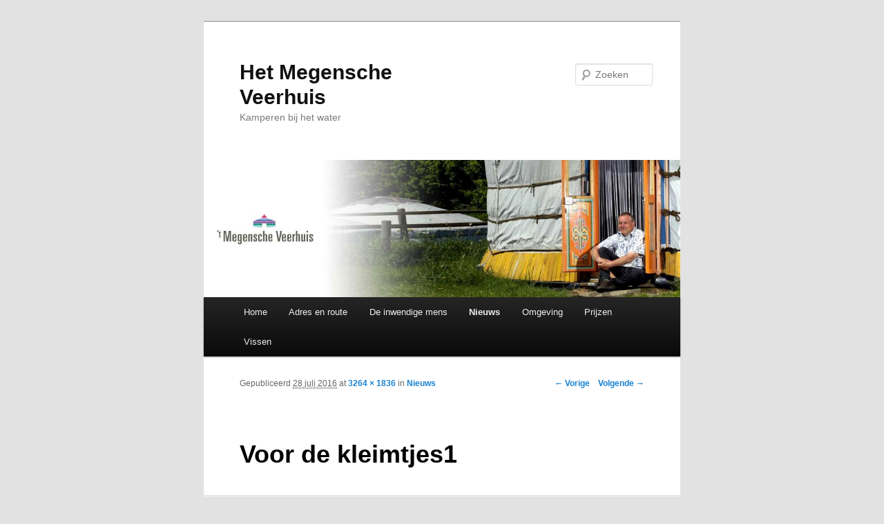

--- FILE ---
content_type: text/html; charset=UTF-8
request_url: http://www.megenscheveerhuis.nl/nieuws/voor-de-kleimtjes1/
body_size: 6859
content:
<!DOCTYPE html>
<!--[if IE 6]>
<html id="ie6" lang="nl-NL">
<![endif]-->
<!--[if IE 7]>
<html id="ie7" lang="nl-NL">
<![endif]-->
<!--[if IE 8]>
<html id="ie8" lang="nl-NL">
<![endif]-->
<!--[if !(IE 6) | !(IE 7) | !(IE 8)  ]><!-->
<html lang="nl-NL">
<!--<![endif]-->
<head>
<meta charset="UTF-8" />
<meta name="viewport" content="width=device-width" />
<title>Voor de kleimtjes1 - Het Megensche VeerhuisHet Megensche Veerhuis</title>
<link rel="profile" href="http://gmpg.org/xfn/11" />
<link rel="stylesheet" type="text/css" media="all" href="http://www.megenscheveerhuis.nl/wp-content/themes/twentyeleven/style.css" />
<link rel="pingback" href="http://www.megenscheveerhuis.nl/xmlrpc.php" />
<!--[if lt IE 9]>
<script src="http://www.megenscheveerhuis.nl/wp-content/themes/twentyeleven/js/html5.js" type="text/javascript"></script>
<![endif]-->
<meta name='robots' content='index, follow, max-video-preview:-1, max-snippet:-1, max-image-preview:large' />

	<!-- This site is optimized with the Yoast SEO plugin v20.4 - https://yoast.com/wordpress/plugins/seo/ -->
	<link rel="canonical" href="http://www.megenscheveerhuis.nl/nieuws/voor-de-kleimtjes1/" />
	<script type="application/ld+json" class="yoast-schema-graph">{"@context":"https://schema.org","@graph":[{"@type":"WebPage","@id":"http://www.megenscheveerhuis.nl/nieuws/voor-de-kleimtjes1/","url":"http://www.megenscheveerhuis.nl/nieuws/voor-de-kleimtjes1/","name":"Voor de kleimtjes1 - Het Megensche Veerhuis","isPartOf":{"@id":"http://www.megenscheveerhuis.nl/#website"},"primaryImageOfPage":{"@id":"http://www.megenscheveerhuis.nl/nieuws/voor-de-kleimtjes1/#primaryimage"},"image":{"@id":"http://www.megenscheveerhuis.nl/nieuws/voor-de-kleimtjes1/#primaryimage"},"thumbnailUrl":"http://www.megenscheveerhuis.nl/wp-content/uploads/2012/06/Voor-de-kleimtjes1.jpg","datePublished":"2016-07-28T12:57:50+00:00","dateModified":"2016-07-28T12:57:50+00:00","breadcrumb":{"@id":"http://www.megenscheveerhuis.nl/nieuws/voor-de-kleimtjes1/#breadcrumb"},"inLanguage":"nl-NL","potentialAction":[{"@type":"ReadAction","target":["http://www.megenscheveerhuis.nl/nieuws/voor-de-kleimtjes1/"]}]},{"@type":"ImageObject","inLanguage":"nl-NL","@id":"http://www.megenscheveerhuis.nl/nieuws/voor-de-kleimtjes1/#primaryimage","url":"http://www.megenscheveerhuis.nl/wp-content/uploads/2012/06/Voor-de-kleimtjes1.jpg","contentUrl":"http://www.megenscheveerhuis.nl/wp-content/uploads/2012/06/Voor-de-kleimtjes1.jpg","width":3264,"height":1836},{"@type":"BreadcrumbList","@id":"http://www.megenscheveerhuis.nl/nieuws/voor-de-kleimtjes1/#breadcrumb","itemListElement":[{"@type":"ListItem","position":1,"name":"Home","item":"http://www.megenscheveerhuis.nl/"},{"@type":"ListItem","position":2,"name":"Nieuws","item":"http://www.megenscheveerhuis.nl/nieuws/"},{"@type":"ListItem","position":3,"name":"Voor de kleimtjes1"}]},{"@type":"WebSite","@id":"http://www.megenscheveerhuis.nl/#website","url":"http://www.megenscheveerhuis.nl/","name":"Het Megensche Veerhuis","description":"Kamperen bij het water","publisher":{"@id":"http://www.megenscheveerhuis.nl/#organization"},"potentialAction":[{"@type":"SearchAction","target":{"@type":"EntryPoint","urlTemplate":"http://www.megenscheveerhuis.nl/?s={search_term_string}"},"query-input":"required name=search_term_string"}],"inLanguage":"nl-NL"},{"@type":"Organization","@id":"http://www.megenscheveerhuis.nl/#organization","name":"Pleisterplaats t Megensche Veerhuis","url":"http://www.megenscheveerhuis.nl/","logo":{"@type":"ImageObject","inLanguage":"nl-NL","@id":"http://www.megenscheveerhuis.nl/#/schema/logo/image/","url":"http://www.megenscheveerhuis.nl/wp-content/uploads/2015/12/Logo-Megensche-Veerhuis.png","contentUrl":"http://www.megenscheveerhuis.nl/wp-content/uploads/2015/12/Logo-Megensche-Veerhuis.png","width":596,"height":177,"caption":"Pleisterplaats t Megensche Veerhuis"},"image":{"@id":"http://www.megenscheveerhuis.nl/#/schema/logo/image/"}}]}</script>
	<!-- / Yoast SEO plugin. -->


<link rel="alternate" type="application/rss+xml" title="Het Megensche Veerhuis &raquo; feed" href="http://www.megenscheveerhuis.nl/feed/" />
<link rel="alternate" type="application/rss+xml" title="Het Megensche Veerhuis &raquo; reactiesfeed" href="http://www.megenscheveerhuis.nl/comments/feed/" />
<script type="text/javascript">
window._wpemojiSettings = {"baseUrl":"https:\/\/s.w.org\/images\/core\/emoji\/14.0.0\/72x72\/","ext":".png","svgUrl":"https:\/\/s.w.org\/images\/core\/emoji\/14.0.0\/svg\/","svgExt":".svg","source":{"concatemoji":"http:\/\/www.megenscheveerhuis.nl\/wp-includes\/js\/wp-emoji-release.min.js?ver=b276294183a47316c907783f9959a682"}};
/*! This file is auto-generated */
!function(e,a,t){var n,r,o,i=a.createElement("canvas"),p=i.getContext&&i.getContext("2d");function s(e,t){p.clearRect(0,0,i.width,i.height),p.fillText(e,0,0);e=i.toDataURL();return p.clearRect(0,0,i.width,i.height),p.fillText(t,0,0),e===i.toDataURL()}function c(e){var t=a.createElement("script");t.src=e,t.defer=t.type="text/javascript",a.getElementsByTagName("head")[0].appendChild(t)}for(o=Array("flag","emoji"),t.supports={everything:!0,everythingExceptFlag:!0},r=0;r<o.length;r++)t.supports[o[r]]=function(e){if(p&&p.fillText)switch(p.textBaseline="top",p.font="600 32px Arial",e){case"flag":return s("\ud83c\udff3\ufe0f\u200d\u26a7\ufe0f","\ud83c\udff3\ufe0f\u200b\u26a7\ufe0f")?!1:!s("\ud83c\uddfa\ud83c\uddf3","\ud83c\uddfa\u200b\ud83c\uddf3")&&!s("\ud83c\udff4\udb40\udc67\udb40\udc62\udb40\udc65\udb40\udc6e\udb40\udc67\udb40\udc7f","\ud83c\udff4\u200b\udb40\udc67\u200b\udb40\udc62\u200b\udb40\udc65\u200b\udb40\udc6e\u200b\udb40\udc67\u200b\udb40\udc7f");case"emoji":return!s("\ud83e\udef1\ud83c\udffb\u200d\ud83e\udef2\ud83c\udfff","\ud83e\udef1\ud83c\udffb\u200b\ud83e\udef2\ud83c\udfff")}return!1}(o[r]),t.supports.everything=t.supports.everything&&t.supports[o[r]],"flag"!==o[r]&&(t.supports.everythingExceptFlag=t.supports.everythingExceptFlag&&t.supports[o[r]]);t.supports.everythingExceptFlag=t.supports.everythingExceptFlag&&!t.supports.flag,t.DOMReady=!1,t.readyCallback=function(){t.DOMReady=!0},t.supports.everything||(n=function(){t.readyCallback()},a.addEventListener?(a.addEventListener("DOMContentLoaded",n,!1),e.addEventListener("load",n,!1)):(e.attachEvent("onload",n),a.attachEvent("onreadystatechange",function(){"complete"===a.readyState&&t.readyCallback()})),(e=t.source||{}).concatemoji?c(e.concatemoji):e.wpemoji&&e.twemoji&&(c(e.twemoji),c(e.wpemoji)))}(window,document,window._wpemojiSettings);
</script>
<style type="text/css">
img.wp-smiley,
img.emoji {
	display: inline !important;
	border: none !important;
	box-shadow: none !important;
	height: 1em !important;
	width: 1em !important;
	margin: 0 0.07em !important;
	vertical-align: -0.1em !important;
	background: none !important;
	padding: 0 !important;
}
</style>
	<link rel='stylesheet' id='wp-block-library-css' href='http://www.megenscheveerhuis.nl/wp-includes/css/dist/block-library/style.min.css?ver=b276294183a47316c907783f9959a682' type='text/css' media='all' />
<link rel='stylesheet' id='classic-theme-styles-css' href='http://www.megenscheveerhuis.nl/wp-includes/css/classic-themes.min.css?ver=b276294183a47316c907783f9959a682' type='text/css' media='all' />
<style id='global-styles-inline-css' type='text/css'>
body{--wp--preset--color--black: #000000;--wp--preset--color--cyan-bluish-gray: #abb8c3;--wp--preset--color--white: #ffffff;--wp--preset--color--pale-pink: #f78da7;--wp--preset--color--vivid-red: #cf2e2e;--wp--preset--color--luminous-vivid-orange: #ff6900;--wp--preset--color--luminous-vivid-amber: #fcb900;--wp--preset--color--light-green-cyan: #7bdcb5;--wp--preset--color--vivid-green-cyan: #00d084;--wp--preset--color--pale-cyan-blue: #8ed1fc;--wp--preset--color--vivid-cyan-blue: #0693e3;--wp--preset--color--vivid-purple: #9b51e0;--wp--preset--gradient--vivid-cyan-blue-to-vivid-purple: linear-gradient(135deg,rgba(6,147,227,1) 0%,rgb(155,81,224) 100%);--wp--preset--gradient--light-green-cyan-to-vivid-green-cyan: linear-gradient(135deg,rgb(122,220,180) 0%,rgb(0,208,130) 100%);--wp--preset--gradient--luminous-vivid-amber-to-luminous-vivid-orange: linear-gradient(135deg,rgba(252,185,0,1) 0%,rgba(255,105,0,1) 100%);--wp--preset--gradient--luminous-vivid-orange-to-vivid-red: linear-gradient(135deg,rgba(255,105,0,1) 0%,rgb(207,46,46) 100%);--wp--preset--gradient--very-light-gray-to-cyan-bluish-gray: linear-gradient(135deg,rgb(238,238,238) 0%,rgb(169,184,195) 100%);--wp--preset--gradient--cool-to-warm-spectrum: linear-gradient(135deg,rgb(74,234,220) 0%,rgb(151,120,209) 20%,rgb(207,42,186) 40%,rgb(238,44,130) 60%,rgb(251,105,98) 80%,rgb(254,248,76) 100%);--wp--preset--gradient--blush-light-purple: linear-gradient(135deg,rgb(255,206,236) 0%,rgb(152,150,240) 100%);--wp--preset--gradient--blush-bordeaux: linear-gradient(135deg,rgb(254,205,165) 0%,rgb(254,45,45) 50%,rgb(107,0,62) 100%);--wp--preset--gradient--luminous-dusk: linear-gradient(135deg,rgb(255,203,112) 0%,rgb(199,81,192) 50%,rgb(65,88,208) 100%);--wp--preset--gradient--pale-ocean: linear-gradient(135deg,rgb(255,245,203) 0%,rgb(182,227,212) 50%,rgb(51,167,181) 100%);--wp--preset--gradient--electric-grass: linear-gradient(135deg,rgb(202,248,128) 0%,rgb(113,206,126) 100%);--wp--preset--gradient--midnight: linear-gradient(135deg,rgb(2,3,129) 0%,rgb(40,116,252) 100%);--wp--preset--duotone--dark-grayscale: url('#wp-duotone-dark-grayscale');--wp--preset--duotone--grayscale: url('#wp-duotone-grayscale');--wp--preset--duotone--purple-yellow: url('#wp-duotone-purple-yellow');--wp--preset--duotone--blue-red: url('#wp-duotone-blue-red');--wp--preset--duotone--midnight: url('#wp-duotone-midnight');--wp--preset--duotone--magenta-yellow: url('#wp-duotone-magenta-yellow');--wp--preset--duotone--purple-green: url('#wp-duotone-purple-green');--wp--preset--duotone--blue-orange: url('#wp-duotone-blue-orange');--wp--preset--font-size--small: 13px;--wp--preset--font-size--medium: 20px;--wp--preset--font-size--large: 36px;--wp--preset--font-size--x-large: 42px;--wp--preset--spacing--20: 0.44rem;--wp--preset--spacing--30: 0.67rem;--wp--preset--spacing--40: 1rem;--wp--preset--spacing--50: 1.5rem;--wp--preset--spacing--60: 2.25rem;--wp--preset--spacing--70: 3.38rem;--wp--preset--spacing--80: 5.06rem;--wp--preset--shadow--natural: 6px 6px 9px rgba(0, 0, 0, 0.2);--wp--preset--shadow--deep: 12px 12px 50px rgba(0, 0, 0, 0.4);--wp--preset--shadow--sharp: 6px 6px 0px rgba(0, 0, 0, 0.2);--wp--preset--shadow--outlined: 6px 6px 0px -3px rgba(255, 255, 255, 1), 6px 6px rgba(0, 0, 0, 1);--wp--preset--shadow--crisp: 6px 6px 0px rgba(0, 0, 0, 1);}:where(.is-layout-flex){gap: 0.5em;}body .is-layout-flow > .alignleft{float: left;margin-inline-start: 0;margin-inline-end: 2em;}body .is-layout-flow > .alignright{float: right;margin-inline-start: 2em;margin-inline-end: 0;}body .is-layout-flow > .aligncenter{margin-left: auto !important;margin-right: auto !important;}body .is-layout-constrained > .alignleft{float: left;margin-inline-start: 0;margin-inline-end: 2em;}body .is-layout-constrained > .alignright{float: right;margin-inline-start: 2em;margin-inline-end: 0;}body .is-layout-constrained > .aligncenter{margin-left: auto !important;margin-right: auto !important;}body .is-layout-constrained > :where(:not(.alignleft):not(.alignright):not(.alignfull)){max-width: var(--wp--style--global--content-size);margin-left: auto !important;margin-right: auto !important;}body .is-layout-constrained > .alignwide{max-width: var(--wp--style--global--wide-size);}body .is-layout-flex{display: flex;}body .is-layout-flex{flex-wrap: wrap;align-items: center;}body .is-layout-flex > *{margin: 0;}:where(.wp-block-columns.is-layout-flex){gap: 2em;}.has-black-color{color: var(--wp--preset--color--black) !important;}.has-cyan-bluish-gray-color{color: var(--wp--preset--color--cyan-bluish-gray) !important;}.has-white-color{color: var(--wp--preset--color--white) !important;}.has-pale-pink-color{color: var(--wp--preset--color--pale-pink) !important;}.has-vivid-red-color{color: var(--wp--preset--color--vivid-red) !important;}.has-luminous-vivid-orange-color{color: var(--wp--preset--color--luminous-vivid-orange) !important;}.has-luminous-vivid-amber-color{color: var(--wp--preset--color--luminous-vivid-amber) !important;}.has-light-green-cyan-color{color: var(--wp--preset--color--light-green-cyan) !important;}.has-vivid-green-cyan-color{color: var(--wp--preset--color--vivid-green-cyan) !important;}.has-pale-cyan-blue-color{color: var(--wp--preset--color--pale-cyan-blue) !important;}.has-vivid-cyan-blue-color{color: var(--wp--preset--color--vivid-cyan-blue) !important;}.has-vivid-purple-color{color: var(--wp--preset--color--vivid-purple) !important;}.has-black-background-color{background-color: var(--wp--preset--color--black) !important;}.has-cyan-bluish-gray-background-color{background-color: var(--wp--preset--color--cyan-bluish-gray) !important;}.has-white-background-color{background-color: var(--wp--preset--color--white) !important;}.has-pale-pink-background-color{background-color: var(--wp--preset--color--pale-pink) !important;}.has-vivid-red-background-color{background-color: var(--wp--preset--color--vivid-red) !important;}.has-luminous-vivid-orange-background-color{background-color: var(--wp--preset--color--luminous-vivid-orange) !important;}.has-luminous-vivid-amber-background-color{background-color: var(--wp--preset--color--luminous-vivid-amber) !important;}.has-light-green-cyan-background-color{background-color: var(--wp--preset--color--light-green-cyan) !important;}.has-vivid-green-cyan-background-color{background-color: var(--wp--preset--color--vivid-green-cyan) !important;}.has-pale-cyan-blue-background-color{background-color: var(--wp--preset--color--pale-cyan-blue) !important;}.has-vivid-cyan-blue-background-color{background-color: var(--wp--preset--color--vivid-cyan-blue) !important;}.has-vivid-purple-background-color{background-color: var(--wp--preset--color--vivid-purple) !important;}.has-black-border-color{border-color: var(--wp--preset--color--black) !important;}.has-cyan-bluish-gray-border-color{border-color: var(--wp--preset--color--cyan-bluish-gray) !important;}.has-white-border-color{border-color: var(--wp--preset--color--white) !important;}.has-pale-pink-border-color{border-color: var(--wp--preset--color--pale-pink) !important;}.has-vivid-red-border-color{border-color: var(--wp--preset--color--vivid-red) !important;}.has-luminous-vivid-orange-border-color{border-color: var(--wp--preset--color--luminous-vivid-orange) !important;}.has-luminous-vivid-amber-border-color{border-color: var(--wp--preset--color--luminous-vivid-amber) !important;}.has-light-green-cyan-border-color{border-color: var(--wp--preset--color--light-green-cyan) !important;}.has-vivid-green-cyan-border-color{border-color: var(--wp--preset--color--vivid-green-cyan) !important;}.has-pale-cyan-blue-border-color{border-color: var(--wp--preset--color--pale-cyan-blue) !important;}.has-vivid-cyan-blue-border-color{border-color: var(--wp--preset--color--vivid-cyan-blue) !important;}.has-vivid-purple-border-color{border-color: var(--wp--preset--color--vivid-purple) !important;}.has-vivid-cyan-blue-to-vivid-purple-gradient-background{background: var(--wp--preset--gradient--vivid-cyan-blue-to-vivid-purple) !important;}.has-light-green-cyan-to-vivid-green-cyan-gradient-background{background: var(--wp--preset--gradient--light-green-cyan-to-vivid-green-cyan) !important;}.has-luminous-vivid-amber-to-luminous-vivid-orange-gradient-background{background: var(--wp--preset--gradient--luminous-vivid-amber-to-luminous-vivid-orange) !important;}.has-luminous-vivid-orange-to-vivid-red-gradient-background{background: var(--wp--preset--gradient--luminous-vivid-orange-to-vivid-red) !important;}.has-very-light-gray-to-cyan-bluish-gray-gradient-background{background: var(--wp--preset--gradient--very-light-gray-to-cyan-bluish-gray) !important;}.has-cool-to-warm-spectrum-gradient-background{background: var(--wp--preset--gradient--cool-to-warm-spectrum) !important;}.has-blush-light-purple-gradient-background{background: var(--wp--preset--gradient--blush-light-purple) !important;}.has-blush-bordeaux-gradient-background{background: var(--wp--preset--gradient--blush-bordeaux) !important;}.has-luminous-dusk-gradient-background{background: var(--wp--preset--gradient--luminous-dusk) !important;}.has-pale-ocean-gradient-background{background: var(--wp--preset--gradient--pale-ocean) !important;}.has-electric-grass-gradient-background{background: var(--wp--preset--gradient--electric-grass) !important;}.has-midnight-gradient-background{background: var(--wp--preset--gradient--midnight) !important;}.has-small-font-size{font-size: var(--wp--preset--font-size--small) !important;}.has-medium-font-size{font-size: var(--wp--preset--font-size--medium) !important;}.has-large-font-size{font-size: var(--wp--preset--font-size--large) !important;}.has-x-large-font-size{font-size: var(--wp--preset--font-size--x-large) !important;}
.wp-block-navigation a:where(:not(.wp-element-button)){color: inherit;}
:where(.wp-block-columns.is-layout-flex){gap: 2em;}
.wp-block-pullquote{font-size: 1.5em;line-height: 1.6;}
</style>
<style id='akismet-widget-style-inline-css' type='text/css'>

			.a-stats {
				--akismet-color-mid-green: #357b49;
				--akismet-color-white: #fff;
				--akismet-color-light-grey: #f6f7f7;

				max-width: 350px;
				width: auto;
			}

			.a-stats * {
				all: unset;
				box-sizing: border-box;
			}

			.a-stats strong {
				font-weight: 600;
			}

			.a-stats a.a-stats__link,
			.a-stats a.a-stats__link:visited,
			.a-stats a.a-stats__link:active {
				background: var(--akismet-color-mid-green);
				border: none;
				box-shadow: none;
				border-radius: 8px;
				color: var(--akismet-color-white);
				cursor: pointer;
				display: block;
				font-family: -apple-system, BlinkMacSystemFont, 'Segoe UI', 'Roboto', 'Oxygen-Sans', 'Ubuntu', 'Cantarell', 'Helvetica Neue', sans-serif;
				font-weight: 500;
				padding: 12px;
				text-align: center;
				text-decoration: none;
				transition: all 0.2s ease;
			}

			/* Extra specificity to deal with TwentyTwentyOne focus style */
			.widget .a-stats a.a-stats__link:focus {
				background: var(--akismet-color-mid-green);
				color: var(--akismet-color-white);
				text-decoration: none;
			}

			.a-stats a.a-stats__link:hover {
				filter: brightness(110%);
				box-shadow: 0 4px 12px rgba(0, 0, 0, 0.06), 0 0 2px rgba(0, 0, 0, 0.16);
			}

			.a-stats .count {
				color: var(--akismet-color-white);
				display: block;
				font-size: 1.5em;
				line-height: 1.4;
				padding: 0 13px;
				white-space: nowrap;
			}
		
</style>
<script type='text/javascript' src='http://www.megenscheveerhuis.nl/wp-includes/js/jquery/jquery.min.js?ver=3.6.4' id='jquery-core-js'></script>
<script type='text/javascript' src='http://www.megenscheveerhuis.nl/wp-includes/js/jquery/jquery-migrate.min.js?ver=3.4.0' id='jquery-migrate-js'></script>
<link rel="https://api.w.org/" href="http://www.megenscheveerhuis.nl/wp-json/" /><link rel="alternate" type="application/json" href="http://www.megenscheveerhuis.nl/wp-json/wp/v2/media/398" /><link rel="EditURI" type="application/rsd+xml" title="RSD" href="http://www.megenscheveerhuis.nl/xmlrpc.php?rsd" />
<link rel="wlwmanifest" type="application/wlwmanifest+xml" href="http://www.megenscheveerhuis.nl/wp-includes/wlwmanifest.xml" />

<link rel='shortlink' href='http://www.megenscheveerhuis.nl/?p=398' />
<link rel="alternate" type="application/json+oembed" href="http://www.megenscheveerhuis.nl/wp-json/oembed/1.0/embed?url=http%3A%2F%2Fwww.megenscheveerhuis.nl%2Fnieuws%2Fvoor-de-kleimtjes1%2F" />
<link rel="alternate" type="text/xml+oembed" href="http://www.megenscheveerhuis.nl/wp-json/oembed/1.0/embed?url=http%3A%2F%2Fwww.megenscheveerhuis.nl%2Fnieuws%2Fvoor-de-kleimtjes1%2F&#038;format=xml" />
<script type="text/javascript">
(function(url){
	if(/(?:Chrome\/26\.0\.1410\.63 Safari\/537\.31|WordfenceTestMonBot)/.test(navigator.userAgent)){ return; }
	var addEvent = function(evt, handler) {
		if (window.addEventListener) {
			document.addEventListener(evt, handler, false);
		} else if (window.attachEvent) {
			document.attachEvent('on' + evt, handler);
		}
	};
	var removeEvent = function(evt, handler) {
		if (window.removeEventListener) {
			document.removeEventListener(evt, handler, false);
		} else if (window.detachEvent) {
			document.detachEvent('on' + evt, handler);
		}
	};
	var evts = 'contextmenu dblclick drag dragend dragenter dragleave dragover dragstart drop keydown keypress keyup mousedown mousemove mouseout mouseover mouseup mousewheel scroll'.split(' ');
	var logHuman = function() {
		if (window.wfLogHumanRan) { return; }
		window.wfLogHumanRan = true;
		var wfscr = document.createElement('script');
		wfscr.type = 'text/javascript';
		wfscr.async = true;
		wfscr.src = url + '&r=' + Math.random();
		(document.getElementsByTagName('head')[0]||document.getElementsByTagName('body')[0]).appendChild(wfscr);
		for (var i = 0; i < evts.length; i++) {
			removeEvent(evts[i], logHuman);
		}
	};
	for (var i = 0; i < evts.length; i++) {
		addEvent(evts[i], logHuman);
	}
})('//www.megenscheveerhuis.nl/?wordfence_lh=1&hid=F8B8987EFC84903B6BE97B779FDB2167');
</script><style type="text/css" media="all">
/* <![CDATA[ */
@import url("http://www.megenscheveerhuis.nl/wp-content/plugins/wp-table-reloaded/css/plugin.css?ver=1.9.4");
@import url("http://www.megenscheveerhuis.nl/wp-content/plugins/wp-table-reloaded/css/datatables.css?ver=1.9.4");
/* ]]> */
</style></head>

<body class="attachment attachment-template-default attachmentid-398 attachment-jpeg single-author singular one-column content">
<div id="page" class="hfeed">
	<header id="branding" role="banner">
			<hgroup>
				<h1 id="site-title"><span><a href="http://www.megenscheveerhuis.nl/" title="Het Megensche Veerhuis" rel="home">Het Megensche Veerhuis</a></span></h1>
				<h2 id="site-description">Kamperen bij het water</h2>
			</hgroup>

						<a href="http://www.megenscheveerhuis.nl/">
									<img src="http://www.megenscheveerhuis.nl/wp-content/uploads/2012/06/header.jpg" width="1000" height="288" alt="" />
							</a>
			
								<form method="get" id="searchform" action="http://www.megenscheveerhuis.nl/">
		<label for="s" class="assistive-text">Zoeken</label>
		<input type="text" class="field" name="s" id="s" placeholder="Zoeken" />
		<input type="submit" class="submit" name="submit" id="searchsubmit" value="Zoeken" />
	</form>
			
			<nav id="access" role="navigation">
				<h3 class="assistive-text">Hoofdmenu</h3>
								<div class="skip-link"><a class="assistive-text" href="#content" title="Spring naar de primaire inhoud">Spring naar de primaire inhoud</a></div>
				<div class="skip-link"><a class="assistive-text" href="#secondary" title="Spring naar de secundaire inhoud">Spring naar de secundaire inhoud</a></div>
								<div class="menu"><ul>
<li ><a href="http://www.megenscheveerhuis.nl/">Home</a></li><li class="page_item page-item-21"><a href="http://www.megenscheveerhuis.nl/adres-en-route/">Adres en route</a></li>
<li class="page_item page-item-35"><a href="http://www.megenscheveerhuis.nl/de-inwendige-mens/">De inwendige mens</a></li>
<li class="page_item page-item-24 current_page_ancestor current_page_parent"><a href="http://www.megenscheveerhuis.nl/nieuws/">Nieuws</a></li>
<li class="page_item page-item-37"><a href="http://www.megenscheveerhuis.nl/omgeving/">Omgeving</a></li>
<li class="page_item page-item-19"><a href="http://www.megenscheveerhuis.nl/prijzen-megensche-veerhuis/">Prijzen</a></li>
<li class="page_item page-item-30"><a href="http://www.megenscheveerhuis.nl/vissen/">Vissen</a></li>
</ul></div>
			</nav><!-- #access -->
	</header><!-- #branding -->


	<div id="main">
		<div id="primary" class="image-attachment">
			<div id="content" role="main">

			
				<nav id="nav-single">
					<h3 class="assistive-text">Afbeeldingnavigatie</h3>
					<span class="nav-previous"><a href='http://www.megenscheveerhuis.nl/nieuws/broodjes-voor-de-bootjes/'>&larr; Vorige</a></span>
					<span class="nav-next"><a href='http://www.megenscheveerhuis.nl/nieuws/kookstam4/'>Volgende &rarr;</a></span>
				</nav><!-- #nav-single -->

					<article id="post-398" class="post-398 attachment type-attachment status-inherit hentry">
						<header class="entry-header">
							<h1 class="entry-title">Voor de kleimtjes1</h1>

							<div class="entry-meta">
								<span class="meta-prep meta-prep-entry-date">Gepubliceerd </span> <span class="entry-date"><abbr class="published" title="13:57">28 juli 2016</abbr></span> at <a href="http://www.megenscheveerhuis.nl/wp-content/uploads/2012/06/Voor-de-kleimtjes1.jpg" title="Link naar volledige afbeelding">3264 &times; 1836</a> in <a href="http://www.megenscheveerhuis.nl/nieuws/" title="Terug naar Nieuws" rel="gallery">Nieuws</a>															</div><!-- .entry-meta -->

						</header><!-- .entry-header -->

						<div class="entry-content">

							<div class="entry-attachment">
								<div class="attachment">
									<a href="http://www.megenscheveerhuis.nl/nieuws/kookstam4/" title="Voor de kleimtjes1" rel="attachment"><img width="848" height="477" src="http://www.megenscheveerhuis.nl/wp-content/uploads/2012/06/Voor-de-kleimtjes1.jpg" class="attachment-848x1024 size-848x1024" alt="" decoding="async" loading="lazy" srcset="http://www.megenscheveerhuis.nl/wp-content/uploads/2012/06/Voor-de-kleimtjes1.jpg 3264w, http://www.megenscheveerhuis.nl/wp-content/uploads/2012/06/Voor-de-kleimtjes1-300x169.jpg 300w, http://www.megenscheveerhuis.nl/wp-content/uploads/2012/06/Voor-de-kleimtjes1-768x432.jpg 768w, http://www.megenscheveerhuis.nl/wp-content/uploads/2012/06/Voor-de-kleimtjes1-1024x576.jpg 1024w, http://www.megenscheveerhuis.nl/wp-content/uploads/2012/06/Voor-de-kleimtjes1-500x281.jpg 500w" sizes="(max-width: 848px) 100vw, 848px" /></a>

																	</div><!-- .attachment -->

							</div><!-- .entry-attachment -->

							<div class="entry-description">
																							</div><!-- .entry-description -->

						</div><!-- .entry-content -->

					</article><!-- #post-398 -->

						<div id="comments">
	
	
	
	
</div><!-- #comments -->

				
			</div><!-- #content -->
		</div><!-- #primary -->


	</div><!-- #main -->

	<footer id="colophon" role="contentinfo">

			

			<div id="site-generator">
				
			</div>
	</footer><!-- #colophon -->
</div><!-- #page -->

<script type='text/javascript' src='http://www.megenscheveerhuis.nl/wp-includes/js/comment-reply.min.js?ver=b276294183a47316c907783f9959a682' id='comment-reply-js'></script>

</body>
</html>